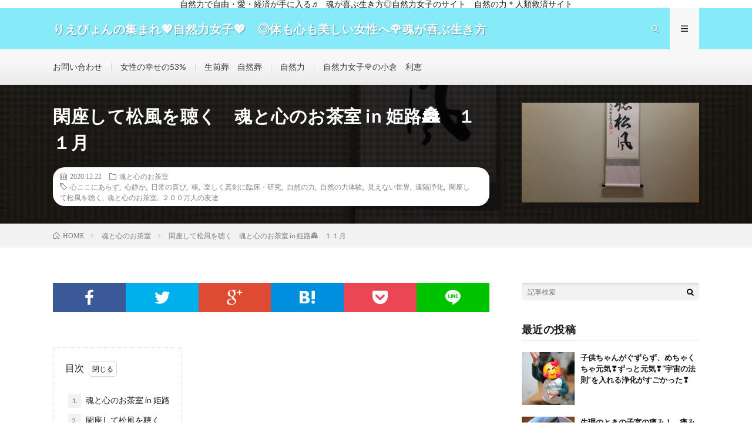

--- FILE ---
content_type: text/html; charset=UTF-8
request_url: http://naturelady-lovebeauty.com/2020/12/22/kanzashite-shoufuwokiku-tamashiitokokoronoochashitsu/
body_size: 19737
content:
<!DOCTYPE html>
<html lang="ja" prefix="og: http://ogp.me/ns#">
<head prefix="og: http://ogp.me/ns# fb: http://ogp.me/ns/fb# article: http://ogp.me/ns/article#">
<meta charset="UTF-8">
<title>閑座して松風を聴く　魂と心のお茶室 in 姫路&#x1f3ef;　１１月 │ りえぴょんの集まれ&#x1f496;自然力女子&#x1f496;　◎体も心も美しい女性へ&#x1f339;魂が喜ぶ生き方◎　自然の力&#x1f340;人類救済サイト</title>
<meta name='robots' content='max-image-preview:large' />
	<style>img:is([sizes="auto" i], [sizes^="auto," i]) { contain-intrinsic-size: 3000px 1500px }</style>
	<link rel='dns-prefetch' href='//webfonts.xserver.jp' />
<link rel='stylesheet' id='wp-block-library-css' href='http://naturelady-lovebeauty.com/wp-includes/css/dist/block-library/style.min.css?ver=6.8.3' type='text/css' media='all' />
<style id='classic-theme-styles-inline-css' type='text/css'>
/*! This file is auto-generated */
.wp-block-button__link{color:#fff;background-color:#32373c;border-radius:9999px;box-shadow:none;text-decoration:none;padding:calc(.667em + 2px) calc(1.333em + 2px);font-size:1.125em}.wp-block-file__button{background:#32373c;color:#fff;text-decoration:none}
</style>
<style id='global-styles-inline-css' type='text/css'>
:root{--wp--preset--aspect-ratio--square: 1;--wp--preset--aspect-ratio--4-3: 4/3;--wp--preset--aspect-ratio--3-4: 3/4;--wp--preset--aspect-ratio--3-2: 3/2;--wp--preset--aspect-ratio--2-3: 2/3;--wp--preset--aspect-ratio--16-9: 16/9;--wp--preset--aspect-ratio--9-16: 9/16;--wp--preset--color--black: #000000;--wp--preset--color--cyan-bluish-gray: #abb8c3;--wp--preset--color--white: #ffffff;--wp--preset--color--pale-pink: #f78da7;--wp--preset--color--vivid-red: #cf2e2e;--wp--preset--color--luminous-vivid-orange: #ff6900;--wp--preset--color--luminous-vivid-amber: #fcb900;--wp--preset--color--light-green-cyan: #7bdcb5;--wp--preset--color--vivid-green-cyan: #00d084;--wp--preset--color--pale-cyan-blue: #8ed1fc;--wp--preset--color--vivid-cyan-blue: #0693e3;--wp--preset--color--vivid-purple: #9b51e0;--wp--preset--gradient--vivid-cyan-blue-to-vivid-purple: linear-gradient(135deg,rgba(6,147,227,1) 0%,rgb(155,81,224) 100%);--wp--preset--gradient--light-green-cyan-to-vivid-green-cyan: linear-gradient(135deg,rgb(122,220,180) 0%,rgb(0,208,130) 100%);--wp--preset--gradient--luminous-vivid-amber-to-luminous-vivid-orange: linear-gradient(135deg,rgba(252,185,0,1) 0%,rgba(255,105,0,1) 100%);--wp--preset--gradient--luminous-vivid-orange-to-vivid-red: linear-gradient(135deg,rgba(255,105,0,1) 0%,rgb(207,46,46) 100%);--wp--preset--gradient--very-light-gray-to-cyan-bluish-gray: linear-gradient(135deg,rgb(238,238,238) 0%,rgb(169,184,195) 100%);--wp--preset--gradient--cool-to-warm-spectrum: linear-gradient(135deg,rgb(74,234,220) 0%,rgb(151,120,209) 20%,rgb(207,42,186) 40%,rgb(238,44,130) 60%,rgb(251,105,98) 80%,rgb(254,248,76) 100%);--wp--preset--gradient--blush-light-purple: linear-gradient(135deg,rgb(255,206,236) 0%,rgb(152,150,240) 100%);--wp--preset--gradient--blush-bordeaux: linear-gradient(135deg,rgb(254,205,165) 0%,rgb(254,45,45) 50%,rgb(107,0,62) 100%);--wp--preset--gradient--luminous-dusk: linear-gradient(135deg,rgb(255,203,112) 0%,rgb(199,81,192) 50%,rgb(65,88,208) 100%);--wp--preset--gradient--pale-ocean: linear-gradient(135deg,rgb(255,245,203) 0%,rgb(182,227,212) 50%,rgb(51,167,181) 100%);--wp--preset--gradient--electric-grass: linear-gradient(135deg,rgb(202,248,128) 0%,rgb(113,206,126) 100%);--wp--preset--gradient--midnight: linear-gradient(135deg,rgb(2,3,129) 0%,rgb(40,116,252) 100%);--wp--preset--font-size--small: 13px;--wp--preset--font-size--medium: 20px;--wp--preset--font-size--large: 36px;--wp--preset--font-size--x-large: 42px;--wp--preset--spacing--20: 0.44rem;--wp--preset--spacing--30: 0.67rem;--wp--preset--spacing--40: 1rem;--wp--preset--spacing--50: 1.5rem;--wp--preset--spacing--60: 2.25rem;--wp--preset--spacing--70: 3.38rem;--wp--preset--spacing--80: 5.06rem;--wp--preset--shadow--natural: 6px 6px 9px rgba(0, 0, 0, 0.2);--wp--preset--shadow--deep: 12px 12px 50px rgba(0, 0, 0, 0.4);--wp--preset--shadow--sharp: 6px 6px 0px rgba(0, 0, 0, 0.2);--wp--preset--shadow--outlined: 6px 6px 0px -3px rgba(255, 255, 255, 1), 6px 6px rgba(0, 0, 0, 1);--wp--preset--shadow--crisp: 6px 6px 0px rgba(0, 0, 0, 1);}:where(.is-layout-flex){gap: 0.5em;}:where(.is-layout-grid){gap: 0.5em;}body .is-layout-flex{display: flex;}.is-layout-flex{flex-wrap: wrap;align-items: center;}.is-layout-flex > :is(*, div){margin: 0;}body .is-layout-grid{display: grid;}.is-layout-grid > :is(*, div){margin: 0;}:where(.wp-block-columns.is-layout-flex){gap: 2em;}:where(.wp-block-columns.is-layout-grid){gap: 2em;}:where(.wp-block-post-template.is-layout-flex){gap: 1.25em;}:where(.wp-block-post-template.is-layout-grid){gap: 1.25em;}.has-black-color{color: var(--wp--preset--color--black) !important;}.has-cyan-bluish-gray-color{color: var(--wp--preset--color--cyan-bluish-gray) !important;}.has-white-color{color: var(--wp--preset--color--white) !important;}.has-pale-pink-color{color: var(--wp--preset--color--pale-pink) !important;}.has-vivid-red-color{color: var(--wp--preset--color--vivid-red) !important;}.has-luminous-vivid-orange-color{color: var(--wp--preset--color--luminous-vivid-orange) !important;}.has-luminous-vivid-amber-color{color: var(--wp--preset--color--luminous-vivid-amber) !important;}.has-light-green-cyan-color{color: var(--wp--preset--color--light-green-cyan) !important;}.has-vivid-green-cyan-color{color: var(--wp--preset--color--vivid-green-cyan) !important;}.has-pale-cyan-blue-color{color: var(--wp--preset--color--pale-cyan-blue) !important;}.has-vivid-cyan-blue-color{color: var(--wp--preset--color--vivid-cyan-blue) !important;}.has-vivid-purple-color{color: var(--wp--preset--color--vivid-purple) !important;}.has-black-background-color{background-color: var(--wp--preset--color--black) !important;}.has-cyan-bluish-gray-background-color{background-color: var(--wp--preset--color--cyan-bluish-gray) !important;}.has-white-background-color{background-color: var(--wp--preset--color--white) !important;}.has-pale-pink-background-color{background-color: var(--wp--preset--color--pale-pink) !important;}.has-vivid-red-background-color{background-color: var(--wp--preset--color--vivid-red) !important;}.has-luminous-vivid-orange-background-color{background-color: var(--wp--preset--color--luminous-vivid-orange) !important;}.has-luminous-vivid-amber-background-color{background-color: var(--wp--preset--color--luminous-vivid-amber) !important;}.has-light-green-cyan-background-color{background-color: var(--wp--preset--color--light-green-cyan) !important;}.has-vivid-green-cyan-background-color{background-color: var(--wp--preset--color--vivid-green-cyan) !important;}.has-pale-cyan-blue-background-color{background-color: var(--wp--preset--color--pale-cyan-blue) !important;}.has-vivid-cyan-blue-background-color{background-color: var(--wp--preset--color--vivid-cyan-blue) !important;}.has-vivid-purple-background-color{background-color: var(--wp--preset--color--vivid-purple) !important;}.has-black-border-color{border-color: var(--wp--preset--color--black) !important;}.has-cyan-bluish-gray-border-color{border-color: var(--wp--preset--color--cyan-bluish-gray) !important;}.has-white-border-color{border-color: var(--wp--preset--color--white) !important;}.has-pale-pink-border-color{border-color: var(--wp--preset--color--pale-pink) !important;}.has-vivid-red-border-color{border-color: var(--wp--preset--color--vivid-red) !important;}.has-luminous-vivid-orange-border-color{border-color: var(--wp--preset--color--luminous-vivid-orange) !important;}.has-luminous-vivid-amber-border-color{border-color: var(--wp--preset--color--luminous-vivid-amber) !important;}.has-light-green-cyan-border-color{border-color: var(--wp--preset--color--light-green-cyan) !important;}.has-vivid-green-cyan-border-color{border-color: var(--wp--preset--color--vivid-green-cyan) !important;}.has-pale-cyan-blue-border-color{border-color: var(--wp--preset--color--pale-cyan-blue) !important;}.has-vivid-cyan-blue-border-color{border-color: var(--wp--preset--color--vivid-cyan-blue) !important;}.has-vivid-purple-border-color{border-color: var(--wp--preset--color--vivid-purple) !important;}.has-vivid-cyan-blue-to-vivid-purple-gradient-background{background: var(--wp--preset--gradient--vivid-cyan-blue-to-vivid-purple) !important;}.has-light-green-cyan-to-vivid-green-cyan-gradient-background{background: var(--wp--preset--gradient--light-green-cyan-to-vivid-green-cyan) !important;}.has-luminous-vivid-amber-to-luminous-vivid-orange-gradient-background{background: var(--wp--preset--gradient--luminous-vivid-amber-to-luminous-vivid-orange) !important;}.has-luminous-vivid-orange-to-vivid-red-gradient-background{background: var(--wp--preset--gradient--luminous-vivid-orange-to-vivid-red) !important;}.has-very-light-gray-to-cyan-bluish-gray-gradient-background{background: var(--wp--preset--gradient--very-light-gray-to-cyan-bluish-gray) !important;}.has-cool-to-warm-spectrum-gradient-background{background: var(--wp--preset--gradient--cool-to-warm-spectrum) !important;}.has-blush-light-purple-gradient-background{background: var(--wp--preset--gradient--blush-light-purple) !important;}.has-blush-bordeaux-gradient-background{background: var(--wp--preset--gradient--blush-bordeaux) !important;}.has-luminous-dusk-gradient-background{background: var(--wp--preset--gradient--luminous-dusk) !important;}.has-pale-ocean-gradient-background{background: var(--wp--preset--gradient--pale-ocean) !important;}.has-electric-grass-gradient-background{background: var(--wp--preset--gradient--electric-grass) !important;}.has-midnight-gradient-background{background: var(--wp--preset--gradient--midnight) !important;}.has-small-font-size{font-size: var(--wp--preset--font-size--small) !important;}.has-medium-font-size{font-size: var(--wp--preset--font-size--medium) !important;}.has-large-font-size{font-size: var(--wp--preset--font-size--large) !important;}.has-x-large-font-size{font-size: var(--wp--preset--font-size--x-large) !important;}
:where(.wp-block-post-template.is-layout-flex){gap: 1.25em;}:where(.wp-block-post-template.is-layout-grid){gap: 1.25em;}
:where(.wp-block-columns.is-layout-flex){gap: 2em;}:where(.wp-block-columns.is-layout-grid){gap: 2em;}
:root :where(.wp-block-pullquote){font-size: 1.5em;line-height: 1.6;}
</style>
<link rel='stylesheet' id='contact-form-7-css' href='http://naturelady-lovebeauty.com/wp-content/plugins/contact-form-7/includes/css/styles.css?ver=5.2.2' type='text/css' media='all' />
<script type="text/javascript" src="http://naturelady-lovebeauty.com/wp-includes/js/jquery/jquery.min.js?ver=3.7.1" id="jquery-core-js"></script>
<script type="text/javascript" src="http://naturelady-lovebeauty.com/wp-includes/js/jquery/jquery-migrate.min.js?ver=3.4.1" id="jquery-migrate-js"></script>
<script type="text/javascript" src="//webfonts.xserver.jp/js/xserver.js?ver=1.2.1" id="typesquare_std-js"></script>
<link rel="https://api.w.org/" href="http://naturelady-lovebeauty.com/wp-json/" /><link rel="alternate" title="JSON" type="application/json" href="http://naturelady-lovebeauty.com/wp-json/wp/v2/posts/895" /><link rel="canonical" href="http://naturelady-lovebeauty.com/2020/12/22/kanzashite-shoufuwokiku-tamashiitokokoronoochashitsu/" />
<link rel="alternate" title="oEmbed (JSON)" type="application/json+oembed" href="http://naturelady-lovebeauty.com/wp-json/oembed/1.0/embed?url=http%3A%2F%2Fnaturelady-lovebeauty.com%2F2020%2F12%2F22%2Fkanzashite-shoufuwokiku-tamashiitokokoronoochashitsu%2F" />
<link rel="alternate" title="oEmbed (XML)" type="text/xml+oembed" href="http://naturelady-lovebeauty.com/wp-json/oembed/1.0/embed?url=http%3A%2F%2Fnaturelady-lovebeauty.com%2F2020%2F12%2F22%2Fkanzashite-shoufuwokiku-tamashiitokokoronoochashitsu%2F&#038;format=xml" />
<link rel="stylesheet" href="http://naturelady-lovebeauty.com/wp-content/themes/lionmedia/style.css">
<link rel="stylesheet" href="http://naturelady-lovebeauty.com/wp-content/themes/lionmedia/css/content.css">
<link rel="stylesheet" href="http://naturelady-lovebeauty.com/wp-content/themes/lionmedia-child/style.css">
<link rel="stylesheet" href="http://naturelady-lovebeauty.com/wp-content/themes/lionmedia/css/icon.css">
<link rel="stylesheet" href="https://fonts.googleapis.com/css?family=Lato:400,700,900">
<meta http-equiv="X-UA-Compatible" content="IE=edge">
<meta name="viewport" content="width=device-width, initial-scale=1, shrink-to-fit=no">
<link rel="dns-prefetch" href="//www.google.com">
<link rel="dns-prefetch" href="//www.google-analytics.com">
<link rel="dns-prefetch" href="//fonts.googleapis.com">
<link rel="dns-prefetch" href="//fonts.gstatic.com">
<link rel="dns-prefetch" href="//pagead2.googlesyndication.com">
<link rel="dns-prefetch" href="//googleads.g.doubleclick.net">
<link rel="dns-prefetch" href="//www.gstatic.com">
<style type="text/css">
.infoHead{background-color:#ffffff;}

.l-header,
.searchNavi__title,
.key__cat,
.eyecatch__cat,
.rankingBox__title,
.categoryDescription,
.pagetop,
.contactTable__header .required,
.heading.heading-primary .heading__bg,
.btn__link:hover,
.widget .tag-cloud-link:hover,
.comment-respond .submit:hover,
.comments__list .comment-reply-link:hover,
.widget .calendar_wrap tbody a:hover,
.comments__list .comment-meta,
.ctaPost__btn{background:#86eaf9;}

.heading.heading-first,
.heading.heading-widget::before,
.heading.heading-footer::before,
.btn__link,
.widget .tag-cloud-link,
.comment-respond .submit,
.comments__list .comment-reply-link,
.content a:hover,
.t-light .l-footer,
.ctaPost__btn{border-color:#86eaf9;}

.categoryBox__title,
.dateList__item a[rel=tag]:hover,
.dateList__item a[rel=category]:hover,
.copySns__copyLink:hover,
.btn__link,
.widget .tag-cloud-link,
.comment-respond .submit,
.comments__list .comment-reply-link,
.widget a:hover,
.widget ul li .rsswidget,
.content a,
.related__title,
.ctaPost__btn:hover{color:#86eaf9;}

.c-user01 {color:#23bcdb !important}
.bgc-user01 {background:#23bcdb !important}
.hc-user01:hover {color:#23bcdb !important}
.c-user02 {color:#3134d6 !important}
.bgc-user02 {background:#3134d6 !important}
.hc-user02:hover {color:#3134d6 !important}
.c-user03 {color:#1be1e8 !important}
.bgc-user03 {background:#1be1e8 !important}
.hc-user03:hover {color:#1be1e8 !important}
.c-user04 {color:#d822cf !important}
.bgc-user04 {background:#d822cf !important}
.hc-user04:hover {color:#d822cf !important}
.c-user05 {color:#eeee22 !important}
.bgc-user05 {background:#eeee22 !important}
.hc-user05:hover {color:#eeee22 !important}

.singleTitle {background-image:url("http://naturelady-lovebeauty.com/wp-content/uploads/2020/12/20201128_144104-730x410.jpg");}

.content h2{color:#191919;}
.content h2:first-letter{
	font-size:3.2rem;
	padding-bottom:5px;
	border-bottom:3px solid;
	color:#00d3ea;
}
.content h3{
	padding:20px;
	color:#191919;
	border: 1px solid #E5E5E5;
	border-left: 5px solid #00e5e5;
}
</style>
<link rel="icon" href="http://naturelady-lovebeauty.com/wp-content/uploads/2019/07/cropped-heart_sky-32x32.jpg" sizes="32x32" />
<link rel="icon" href="http://naturelady-lovebeauty.com/wp-content/uploads/2019/07/cropped-heart_sky-192x192.jpg" sizes="192x192" />
<link rel="apple-touch-icon" href="http://naturelady-lovebeauty.com/wp-content/uploads/2019/07/cropped-heart_sky-180x180.jpg" />
<meta name="msapplication-TileImage" content="http://naturelady-lovebeauty.com/wp-content/uploads/2019/07/cropped-heart_sky-270x270.jpg" />
<meta property="og:site_name" content="りえぴょんの集まれ&#x1f496;自然力女子&#x1f496;　◎体も心も美しい女性へ&#x1f339;魂が喜ぶ生き方◎　自然の力&#x1f340;人類救済サイト" />
<meta property="og:type" content="article" />
<meta property="og:title" content="閑座して松風を聴く　魂と心のお茶室 in 姫路&#x1f3ef;　１１月" />
<meta property="og:description" content="目次 1. 魂と心のお茶室 in 姫路2. 閑座して松風を聴く3. 心静かならば4. 本当は日常の中に5. お知らせ 魂と心のお茶室 in 姫路 &nbsp; １１月２８日、姫路の、魂と心のお茶室に参加させていただきました&#x2728; " />
<meta property="og:url" content="http://naturelady-lovebeauty.com/2020/12/22/kanzashite-shoufuwokiku-tamashiitokokoronoochashitsu/" />
<meta property="og:image" content="http://naturelady-lovebeauty.com/wp-content/uploads/2020/12/20201128_144104-730x410.jpg" />
<meta name="twitter:card" content="summary" />



</head>
<body class="t-light t-rich">

    <div class="infoHead">
          自然力で自由・愛・経済が手に入る♬　魂が喜ぶ生き方◎自然力女子のサイト　自然の力＊人類救済サイト      </div>
  
  <!--l-header-->
  <header class="l-header">
    <div class="container">
      
      <div class="siteTitle">

              <p class="siteTitle__name  u-txtShdw">
          <a class="siteTitle__link" href="http://naturelady-lovebeauty.com">
            <span class="siteTitle__main">りえぴょんの集まれ&#x1f496;自然力女子&#x1f496;　◎体も心も美しい女性へ&#x1f339;魂が喜ぶ生き方◎　自然の力&#x1f340;人類救済サイト</span>
          </a>
          <span class="siteTitle__sub">自然力女子の幸せは、愛53％から❤　私の人生が180度変わった、〝見えない世界〟のブログ</span>
		</p>	        </div>
      
      <nav class="menuNavi">      
                <ul class="menuNavi__list">
		              <li class="menuNavi__item u-txtShdw"><span class="menuNavi__link icon-search" id="menuNavi__search" onclick="toggle__search();"></span></li>
            <li class="menuNavi__item u-txtShdw"><span class="menuNavi__link menuNavi__link-current icon-menu" id="menuNavi__menu" onclick="toggle__menu();"></span></li>
                  </ul>
      </nav>
      
    </div>
  </header>
  <!--/l-header-->
  
  <!--l-extra-->
        <div class="l-extraNone" id="extra__search">
      <div class="container">
        <div class="searchNavi">
                    <div class="searchNavi__title u-txtShdw">注目キーワード</div>
          <ul class="searchNavi__list">
                          <li class="searchNavi__item"><a class="searchNavi__link" href="http://naturelady-lovebeauty.com/?s=女子力">女子力</a></li>
                          <li class="searchNavi__item"><a class="searchNavi__link" href="http://naturelady-lovebeauty.com/?s=お姫様">お姫様</a></li>
                          <li class="searchNavi__item"><a class="searchNavi__link" href="http://naturelady-lovebeauty.com/?s=美しく">美しく</a></li>
                          <li class="searchNavi__item"><a class="searchNavi__link" href="http://naturelady-lovebeauty.com/?s=自然力">自然力</a></li>
                          <li class="searchNavi__item"><a class="searchNavi__link" href="http://naturelady-lovebeauty.com/?s=ダイエット">ダイエット</a></li>
			          </ul>
                    
                <div class="searchBox">
        <form class="searchBox__form" method="get" target="_top" action="http://naturelady-lovebeauty.com/" >
          <input class="searchBox__input" type="text" maxlength="50" name="s" placeholder="記事検索"><button class="searchBox__submit icon-search" type="submit" value="search"> </button>
        </form>
      </div>        </div>
      </div>
    </div>
        
    <div class="l-extra" id="extra__menu">
      <div class="container container-max">
        <nav class="globalNavi">
          <ul class="globalNavi__list">
          		    <li class="page_item page-item-674"><a href="http://naturelady-lovebeauty.com/contact/">お問い合わせ</a></li>
<li class="page_item page-item-21"><a href="http://naturelady-lovebeauty.com/female_happiness/">女性の幸せの53%</a></li>
<li class="page_item page-item-561"><a href="http://naturelady-lovebeauty.com/seizensou-shizensou/">生前葬　自然葬</a></li>
<li class="page_item page-item-19"><a href="http://naturelady-lovebeauty.com/shizenryoku/">自然力</a></li>
<li class="page_item page-item-23"><a href="http://naturelady-lovebeauty.com/rie-yoshioka/">自然力女子&#x1f339;の小倉　利恵</a></li>
	                                    </ul>
        </nav>
      </div>
    </div>
  <!--/l-extra-->

  <div class="singleTitle">
    <div class="container">
    
      <!-- タイトル -->
      <div class="singleTitle__heading">
        <h1 class="heading heading-singleTitle u-txtShdw">閑座して松風を聴く　魂と心のお茶室 in 姫路&#x1f3ef;　１１月</h1>        
        
        <ul class="dateList dateList-singleTitle">
          <li class="dateList__item icon-calendar">2020.12.22</li>
          <li class="dateList__item icon-folder"><a class="hc-dallasgreen" href="http://naturelady-lovebeauty.com/category/%e9%ad%82%e3%81%a8%e5%bf%83%e3%81%ae%e3%81%8a%e8%8c%b6%e5%ae%a4/" rel="category">魂と心のお茶室</a></li>
          <li class="dateList__item icon-tag"><a href="http://naturelady-lovebeauty.com/tag/%e5%bf%83%e3%81%93%e3%81%93%e3%81%ab%e3%81%82%e3%82%89%e3%81%9a/" rel="tag">心ここにあらず</a>, <a href="http://naturelady-lovebeauty.com/tag/%e5%bf%83%e9%9d%99%e3%81%8b/" rel="tag">心静か</a>, <a href="http://naturelady-lovebeauty.com/tag/%e6%97%a5%e5%b8%b8%e3%81%ae%e5%96%9c%e3%81%b3/" rel="tag">日常の喜び</a>, <a href="http://naturelady-lovebeauty.com/tag/%e6%a4%bf/" rel="tag">椿</a>, <a href="http://naturelady-lovebeauty.com/tag/%e6%a5%bd%e3%81%97%e3%81%8f%e7%9c%9f%e5%89%a3%e3%81%ab%e8%87%a8%e5%ba%8a%e3%83%bb%e7%a0%94%e7%a9%b6/" rel="tag">楽しく真剣に臨床・研究</a>, <a href="http://naturelady-lovebeauty.com/tag/%e8%87%aa%e7%84%b6%e3%81%ae%e5%8a%9b/" rel="tag">自然の力</a>, <a href="http://naturelady-lovebeauty.com/tag/%e8%87%aa%e7%84%b6%e3%81%ae%e5%8a%9b%e4%bd%93%e9%a8%93/" rel="tag">自然の力体験</a>, <a href="http://naturelady-lovebeauty.com/tag/%e8%a6%8b%e3%81%88%e3%81%aa%e3%81%84%e4%b8%96%e7%95%8c/" rel="tag">見えない世界</a>, <a href="http://naturelady-lovebeauty.com/tag/%e9%81%a0%e9%9a%94%e6%b5%84%e5%8c%96/" rel="tag">遠隔浄化</a>, <a href="http://naturelady-lovebeauty.com/tag/%e9%96%91%e5%ba%a7%e3%81%97%e3%81%a6%e6%9d%be%e9%a2%a8%e3%82%92%e8%81%b4%e3%81%8f/" rel="tag">閑座して松風を聴く</a>, <a href="http://naturelady-lovebeauty.com/tag/%e9%ad%82%e3%81%a8%e5%bf%83%e3%81%ae%e3%81%8a%e8%8c%b6%e5%ae%a4/" rel="tag">魂と心のお茶室</a>, <a href="http://naturelady-lovebeauty.com/tag/%ef%bc%92%ef%bc%90%ef%bc%90%e4%b8%87%e4%ba%ba%e3%81%ae%e5%8f%8b%e9%81%94/" rel="tag">２００万人の友達</a></li>        </ul>
        
        
        
      </div>
      <!-- /タイトル -->

      <!-- アイキャッチ -->
      <div class="eyecatch eyecatch-singleTitle">
        		  <img src="http://naturelady-lovebeauty.com/wp-content/uploads/2020/12/20201128_144104-730x410.jpg" alt="閑座して松風を聴く　魂と心のお茶室 in 姫路&#x1f3ef;　１１月" width="730" height="410" >
		  	      
      </div>
      <!-- /アイキャッチ -->

    </div>
  </div>
<div class="breadcrumb" ><div class="container" ><ul class="breadcrumb__list"><li class="breadcrumb__item" itemscope itemtype="http://data-vocabulary.org/Breadcrumb"><a href="http://naturelady-lovebeauty.com/" itemprop="url"><span class="icon-home" itemprop="title">HOME</span></a></li><li class="breadcrumb__item" itemscope itemtype="http://data-vocabulary.org/Breadcrumb"><a href="http://naturelady-lovebeauty.com/category/%e9%ad%82%e3%81%a8%e5%bf%83%e3%81%ae%e3%81%8a%e8%8c%b6%e5%ae%a4/" itemprop="url"><span itemprop="title">魂と心のお茶室</span></a></li><li class="breadcrumb__item">閑座して松風を聴く　魂と心のお茶室 in 姫路&#x1f3ef;　１１月</li></ul></div></div>
  <!-- l-wrapper -->
  <div class="l-wrapper">
	
    <!-- l-main -->
    <main class="l-main">
           
	        <!-- 記事上シェアボタン -->
        <aside>
<ul class="socialList">
<li class="socialList__item"><a class="socialList__link icon-facebook" href="http://www.facebook.com/sharer.php?u=http%3A%2F%2Fnaturelady-lovebeauty.com%2F2020%2F12%2F22%2Fkanzashite-shoufuwokiku-tamashiitokokoronoochashitsu%2F&amp;t=%E9%96%91%E5%BA%A7%E3%81%97%E3%81%A6%E6%9D%BE%E9%A2%A8%E3%82%92%E8%81%B4%E3%81%8F%E3%80%80%E9%AD%82%E3%81%A8%E5%BF%83%E3%81%AE%E3%81%8A%E8%8C%B6%E5%AE%A4+in+%E5%A7%AB%E8%B7%AF%26%23x1f3ef%3B%E3%80%80%EF%BC%91%EF%BC%91%E6%9C%88" target="_blank" title="Facebookで共有"></a></li><li class="socialList__item"><a class="socialList__link icon-twitter" href="http://twitter.com/intent/tweet?text=%E9%96%91%E5%BA%A7%E3%81%97%E3%81%A6%E6%9D%BE%E9%A2%A8%E3%82%92%E8%81%B4%E3%81%8F%E3%80%80%E9%AD%82%E3%81%A8%E5%BF%83%E3%81%AE%E3%81%8A%E8%8C%B6%E5%AE%A4+in+%E5%A7%AB%E8%B7%AF%26%23x1f3ef%3B%E3%80%80%EF%BC%91%EF%BC%91%E6%9C%88&amp;http%3A%2F%2Fnaturelady-lovebeauty.com%2F2020%2F12%2F22%2Fkanzashite-shoufuwokiku-tamashiitokokoronoochashitsu%2F&amp;url=http%3A%2F%2Fnaturelady-lovebeauty.com%2F2020%2F12%2F22%2Fkanzashite-shoufuwokiku-tamashiitokokoronoochashitsu%2F" target="_blank" title="Twitterで共有"></a></li><li class="socialList__item"><a class="socialList__link icon-google" href="https://plus.google.com/share?url=http%3A%2F%2Fnaturelady-lovebeauty.com%2F2020%2F12%2F22%2Fkanzashite-shoufuwokiku-tamashiitokokoronoochashitsu%2F" target="_blank" title="Google+で共有"></a></li><li class="socialList__item"><a class="socialList__link icon-hatebu" href="http://b.hatena.ne.jp/add?mode=confirm&amp;url=http%3A%2F%2Fnaturelady-lovebeauty.com%2F2020%2F12%2F22%2Fkanzashite-shoufuwokiku-tamashiitokokoronoochashitsu%2F&amp;title=%E9%96%91%E5%BA%A7%E3%81%97%E3%81%A6%E6%9D%BE%E9%A2%A8%E3%82%92%E8%81%B4%E3%81%8F%E3%80%80%E9%AD%82%E3%81%A8%E5%BF%83%E3%81%AE%E3%81%8A%E8%8C%B6%E5%AE%A4+in+%E5%A7%AB%E8%B7%AF%26%23x1f3ef%3B%E3%80%80%EF%BC%91%EF%BC%91%E6%9C%88" target="_blank" data-hatena-bookmark-title="http%3A%2F%2Fnaturelady-lovebeauty.com%2F2020%2F12%2F22%2Fkanzashite-shoufuwokiku-tamashiitokokoronoochashitsu%2F" title="このエントリーをはてなブックマークに追加"></a></li><li class="socialList__item"><a class="socialList__link icon-pocket" href="http://getpocket.com/edit?url=http%3A%2F%2Fnaturelady-lovebeauty.com%2F2020%2F12%2F22%2Fkanzashite-shoufuwokiku-tamashiitokokoronoochashitsu%2F" target="_blank" title="pocketで共有"></a></li><li class="socialList__item"><a class="socialList__link icon-line" href="http://line.naver.jp/R/msg/text/?%E9%96%91%E5%BA%A7%E3%81%97%E3%81%A6%E6%9D%BE%E9%A2%A8%E3%82%92%E8%81%B4%E3%81%8F%E3%80%80%E9%AD%82%E3%81%A8%E5%BF%83%E3%81%AE%E3%81%8A%E8%8C%B6%E5%AE%A4+in+%E5%A7%AB%E8%B7%AF%26%23x1f3ef%3B%E3%80%80%EF%BC%91%EF%BC%91%E6%9C%88%0D%0Ahttp%3A%2F%2Fnaturelady-lovebeauty.com%2F2020%2F12%2F22%2Fkanzashite-shoufuwokiku-tamashiitokokoronoochashitsu%2F" target="_blank" title="LINEで送る"></a></li></ul>
</aside>
	  <!-- /記事上シェアボタン -->
	  
	        
            
      
	  
	        <section class="content">
	    
		<div class="outline">
		  <span class="outline__title">目次</span>
		  <input class="outline__toggle" id="outline__toggle" type="checkbox" checked>
		  <label class="outline__switch" for="outline__toggle"></label>
		  <ul class="outline__list outline__list-2"><li class="outline__item"><a class="outline__link" href="#outline__1"><span class="outline__number">1.</span> 魂と心のお茶室 in 姫路</a></li><li class="outline__item"><a class="outline__link" href="#outline__2"><span class="outline__number">2.</span> 閑座して松風を聴く</a></li><li class="outline__item"><a class="outline__link" href="#outline__3"><span class="outline__number">3.</span> 心静かならば</a></li><li class="outline__item"><a class="outline__link" href="#outline__4"><span class="outline__number">4.</span> 本当は日常の中に</a></li><li class="outline__item"><a class="outline__link" href="#outline__5"><span class="outline__number">5.</span> お知らせ</a></li></ul>
		</div><h2 id="outline__1">魂と心のお茶室 in 姫路</h2>
<p>&nbsp;</p>
<p>１１月２８日、姫路の、魂と心のお茶室に参加させていただきました&#x2728;</p>
<p>&nbsp;</p>
<p>最近は、お抹茶をただ習うのではなく、〝心〟を教えていただいているようにも感じます&#x2728;</p>
<p>心を落ち着かせることだったり、ピンも背筋がのびることであったり。</p>
<p>今回も、まさに！　ということを教えていただけました&#x2728;</p>
<p>&nbsp;</p>
<p><img fetchpriority="high" decoding="async" class="alignnone size-medium wp-image-925" src="http://naturelady-lovebeauty.com/wp-content/uploads/2020/12/IMG_20201222_113912-300x300.jpg" alt="" width="300" height="300" /></p>
<p>&nbsp;</p>
<p>&#x1f340;&#x1f340;</p>
<p>&nbsp;</p>
<p>こんにちは&#x2600;&#xfe0f;</p>
<p>〝見えない世界〟を楽しく♡真剣に臨床・研究している</p>
<p>自然力女子、りえぴょんです&#x1f60a;&#x1f3b5;</p>
<p>&nbsp;</p>
<p>女性の幸せの５３％は〝愛〟の部分にあります&#x2764;&#xfe0f;</p>
<p>病は気から、ではなく、実は◯◯◯◯から！</p>
<p>自然に沿うことで、素敵な女性＝自然力女子へ&#x2764;</p>
<p>&nbsp;</p>
<p>〝見えない世界〟＝９９％　を解決して、</p>
<p>無限の幸せを一緒につかみましょう&#x1f60a;&#x1f495;</p>
<p>&nbsp;</p>
<p>&#x1f340;&#x1f340;</p>
<p>&nbsp;</p>
<p>&nbsp;</p>
<h2 id="outline__2">閑座して松風を聴く</h2>
<p>&nbsp;</p>
<p><img decoding="async" class="alignnone size-medium wp-image-921" src="http://naturelady-lovebeauty.com/wp-content/uploads/2020/12/20201128_144104-225x300.jpg" alt="" width="225" height="300" /></p>
<p>&nbsp;</p>
<p>いつも、第２と第４土曜は、姫路の公民館でお茶室を開いてくださっています&#x2728;</p>
<p>お茶室では、お軸と茶花があり、季節のおかしと、季節のお茶をたててくださいます&#x2728;</p>
<p>公民館なので、いつものお軸がかかっています。</p>
<p>それが、『閑座聴松風』（閑座して松風を聴く）</p>
<p>&nbsp;</p>
<p>ひとつは、</p>
<p>静かな空間の中で、松の間を抜ける風の音を聴く</p>
<p>という意味があるそうです。</p>
<p>もうひとつは、</p>
<p>しーんと静かなお茶室の中で、炉の、すーーっと沸騰している音（これを、松風、というそうです）を聴く</p>
<p>という意味。</p>
<p>&nbsp;</p>
<p>炉の、すーーっ、という沸騰している音は、周りが静かでないと聞こえません。</p>
<p>お茶室という、ある意味非日常の、その空間だからこそ、背筋も延びて、しん、と静かな空間を楽しめる&#x2728;</p>
<p>また、静かな空間にいたとしても、日常の心配や不安で心がざわざわしている状態だと、音がしていたとしても、耳に入ってこなかったりします。</p>
<p>入っても、何の音かも気にならなかったり。</p>
<p>&nbsp;</p>
<p>『心ここにあらず』というけれど、毎日の中に、仕事や、お金や、家族や、健康や、心配や不安があると、そちらに心がいってしまって、『今、生きているこの瞬間』に、心が向いてなかったりします。</p>
<p>そういうときには、せっかくの〝松風〟も、耳に入らないのかもしれません。</p>
<p>&nbsp;</p>
<p>&nbsp;</p>
<h2 id="outline__3">心静かならば</h2>
<p>&nbsp;</p>
<p>仕事が、お金が、子供が～、とか、明日はこれがあるなーとか、</p>
<p>そこに心を向けるのではなく</p>
<p>&nbsp;</p>
<p>心静かならば</p>
<p>&nbsp;</p>
<p>本当は日常にささやかな幸せがあって、</p>
<p>ささやかというか、こどもがこれできるようになった、とか、</p>
<p>楽しみにしていた椿のはじめてのつぼみがついた、つぼみが花開いたとか、</p>
<p>おうちの花が咲いたなぁとか、</p>
<p>喜びを感じられる瞬間はたくさんある。</p>
<p>&nbsp;</p>
<p>それに気づくかどうか。</p>
<p>そこに、心を向けられるかどうか。</p>
<p>&nbsp;</p>
<p>そういうことを、お話しくださいました&#x2728;</p>
<p>&nbsp;</p>
<p>&nbsp;</p>
<h2 id="outline__4">本当は日常の中に</h2>
<p>&nbsp;</p>
<p>ああ、そうだなあ</p>
<p>そこまで、毎日のことに心を向けていたかな、</p>
<p>何気なく過ごしていたな。</p>
<p>気づかせていただけました&#x2728;</p>
<p>&nbsp;</p>
<p>女子力アップ&#x2764;&#xfe0f;も、実家を出れたのも、外見が変わったねって言っていただけるのも、車の運転も、お友達がたくさんできたのも、彼氏ができたのも、</p>
<p>ぜーんぶおかげさまです&#x2764;</p>
<p>&nbsp;</p>
<p>マナーを習わせていただいたり、お抹茶を教えていただいたり、</p>
<p>ご縁ができたのも、ぜんぶおかげさまです&#x2728;</p>
<p>&nbsp;</p>
<p>どう変わるの？</p>
<p>どうやったら変わるの？</p>
<p>&nbsp;</p>
<p>そこが、〝見えない世界〟の解決のポイントなんです&#x1f3b5;</p>
<p>気になる方は、お問い合わせからどうぞ&#x1f60a;&#x2728;</p>
<p>&nbsp;</p>
<p><img decoding="async" class="alignnone size-medium wp-image-923" src="http://naturelady-lovebeauty.com/wp-content/uploads/2020/12/20201128_133116-300x225.jpg" alt="" width="300" height="225" /></p>
<p>&nbsp;</p>
<p>&#x1f340;&#x1f340;</p>
<p>&nbsp;</p>
<p>&nbsp;</p>
<h2 id="outline__5">お知らせ</h2>
<p>&nbsp;</p>
<p>&#x1f339;体験会のご案内しています</p>
<p>&#x1f339;私個人でもお話させていただきます</p>
<p>&nbsp;</p>
<p>&#x2763;&#xfe0f;不思議だけど、結果がある&#x2763;&#xfe0f;</p>
<p>&#x2763;&#xfe0f;無限の幸せを決める&#x2763;&#xfe0f;</p>
<p>&nbsp;</p>
<p>&#x1f4a1;ポイントは、</p>
<p>&#x1f340;信じなくても、疑わない&#x1f340;</p>
<p>&nbsp;</p>
<p>&nbsp;</p>
<p>&#x1f339;関西や全国で体験会があります</p>
<p>&#x2b07;&#xfe0f;&#x2b07;&#xfe0f;</p>
<p>&#x1f340;自然の力　全国体験日程&#x1f340;</p>
<p><a href="http://the-nature.jp/seminar/db/profile.cgi?tpl=pc_nittei&amp;sort_item=1&amp;sort_mode=3">http://the-nature.jp/seminar/db/profile.cgi?tpl=pc_nittei&amp;sort_item=1&amp;sort_mode=3</a></p>
<p>&nbsp;</p>
<p>&#x1f339;２５日に体験会があります&#x1f3b5;</p>
<p>&nbsp;</p>
<p><span style="color: #666666; font-family: 'Times New Roman'; font-size: 13px;">自然の力体験会 in 京都</span></p>
<p><span style="color: #666666; font-family: 'Times New Roman'; font-size: 13px;">【日時】2020年12月25日(金)19:00～20:45</span></p>
<p><span style="color: #666666; font-family: 'Times New Roman'; font-size: 13px;">【場所】京都市男女共同参画センター ウィングス京都４階第７会議室　</span><a style="color: #648c03; font-family: 'Times New Roman'; font-size: 13px;" href="https://www.wings-kyoto.jp/about-wings/access/" target="_blank" rel="noopener">[Web]</a><span style="color: #666666; font-family: 'Times New Roman'; font-size: 13px;">　</span></p>
<p><span style="color: #666666; font-family: 'Times New Roman'; font-size: 13px;">【内容】自然と繋がって、思ったことがそうなる！人生に変わりませんか？　自由、健康、恋愛、結婚、仕事、経済など、自分の思い次第で今が変わります。不思議だけど結果がある、自然の力の浄化体験をしてみてください。ご先祖様への真の供養、天翔の里での自然葬・生前葬のお話もあります。</span></p>
<p><span style="color: #666666; font-family: 'Times New Roman'; font-size: 13px;">【担当】吉岡利恵（090-5013-5106）</span></p>
<p><span style="color: #666666; font-family: 'Times New Roman'; font-size: 13px;">【講師】小川裕世先生（緊急時電話対応）、岩﨑剛士先生</span></p>
<p><span style="color: #666666; font-family: 'Times New Roman'; font-size: 13px;">【参加費】300円</span></p>
<p>&nbsp;</p>
<p>&nbsp;</p>
<p>※見えない世界のお話です</p>
<p>※組織、会、団体、宗教、スピリチュアル、心理学、カウンセリング、コーチング、占い、ネットワーク、ビジネス、等とは一切関係ありません。</p>
<p>※私が個人的にすごい！と思って活動しているものです。</p>
<p>&nbsp;</p>
<p>&nbsp;</p>
<p>お読みくださり、ありがとうございます&#x1f60a;</p>
      </section>
	        
      
      
      
	        <!-- 記事下シェアボタン -->
        <aside>
<ul class="socialList">
<li class="socialList__item"><a class="socialList__link icon-facebook" href="http://www.facebook.com/sharer.php?u=http%3A%2F%2Fnaturelady-lovebeauty.com%2F2020%2F12%2F22%2Fkanzashite-shoufuwokiku-tamashiitokokoronoochashitsu%2F&amp;t=%E9%96%91%E5%BA%A7%E3%81%97%E3%81%A6%E6%9D%BE%E9%A2%A8%E3%82%92%E8%81%B4%E3%81%8F%E3%80%80%E9%AD%82%E3%81%A8%E5%BF%83%E3%81%AE%E3%81%8A%E8%8C%B6%E5%AE%A4+in+%E5%A7%AB%E8%B7%AF%26%23x1f3ef%3B%E3%80%80%EF%BC%91%EF%BC%91%E6%9C%88" target="_blank" title="Facebookで共有"></a></li><li class="socialList__item"><a class="socialList__link icon-twitter" href="http://twitter.com/intent/tweet?text=%E9%96%91%E5%BA%A7%E3%81%97%E3%81%A6%E6%9D%BE%E9%A2%A8%E3%82%92%E8%81%B4%E3%81%8F%E3%80%80%E9%AD%82%E3%81%A8%E5%BF%83%E3%81%AE%E3%81%8A%E8%8C%B6%E5%AE%A4+in+%E5%A7%AB%E8%B7%AF%26%23x1f3ef%3B%E3%80%80%EF%BC%91%EF%BC%91%E6%9C%88&amp;http%3A%2F%2Fnaturelady-lovebeauty.com%2F2020%2F12%2F22%2Fkanzashite-shoufuwokiku-tamashiitokokoronoochashitsu%2F&amp;url=http%3A%2F%2Fnaturelady-lovebeauty.com%2F2020%2F12%2F22%2Fkanzashite-shoufuwokiku-tamashiitokokoronoochashitsu%2F" target="_blank" title="Twitterで共有"></a></li><li class="socialList__item"><a class="socialList__link icon-google" href="https://plus.google.com/share?url=http%3A%2F%2Fnaturelady-lovebeauty.com%2F2020%2F12%2F22%2Fkanzashite-shoufuwokiku-tamashiitokokoronoochashitsu%2F" target="_blank" title="Google+で共有"></a></li><li class="socialList__item"><a class="socialList__link icon-hatebu" href="http://b.hatena.ne.jp/add?mode=confirm&amp;url=http%3A%2F%2Fnaturelady-lovebeauty.com%2F2020%2F12%2F22%2Fkanzashite-shoufuwokiku-tamashiitokokoronoochashitsu%2F&amp;title=%E9%96%91%E5%BA%A7%E3%81%97%E3%81%A6%E6%9D%BE%E9%A2%A8%E3%82%92%E8%81%B4%E3%81%8F%E3%80%80%E9%AD%82%E3%81%A8%E5%BF%83%E3%81%AE%E3%81%8A%E8%8C%B6%E5%AE%A4+in+%E5%A7%AB%E8%B7%AF%26%23x1f3ef%3B%E3%80%80%EF%BC%91%EF%BC%91%E6%9C%88" target="_blank" data-hatena-bookmark-title="http%3A%2F%2Fnaturelady-lovebeauty.com%2F2020%2F12%2F22%2Fkanzashite-shoufuwokiku-tamashiitokokoronoochashitsu%2F" title="このエントリーをはてなブックマークに追加"></a></li><li class="socialList__item"><a class="socialList__link icon-pocket" href="http://getpocket.com/edit?url=http%3A%2F%2Fnaturelady-lovebeauty.com%2F2020%2F12%2F22%2Fkanzashite-shoufuwokiku-tamashiitokokoronoochashitsu%2F" target="_blank" title="pocketで共有"></a></li><li class="socialList__item"><a class="socialList__link icon-line" href="http://line.naver.jp/R/msg/text/?%E9%96%91%E5%BA%A7%E3%81%97%E3%81%A6%E6%9D%BE%E9%A2%A8%E3%82%92%E8%81%B4%E3%81%8F%E3%80%80%E9%AD%82%E3%81%A8%E5%BF%83%E3%81%AE%E3%81%8A%E8%8C%B6%E5%AE%A4+in+%E5%A7%AB%E8%B7%AF%26%23x1f3ef%3B%E3%80%80%EF%BC%91%EF%BC%91%E6%9C%88%0D%0Ahttp%3A%2F%2Fnaturelady-lovebeauty.com%2F2020%2F12%2F22%2Fkanzashite-shoufuwokiku-tamashiitokokoronoochashitsu%2F" target="_blank" title="LINEで送る"></a></li></ul>
</aside>
	  <!-- /記事下シェアボタン -->
	  


      

      
	        
            
      


      

	  
	        <!-- プロフィール -->
	  <aside class="profile">
	    <div class="profile__imgArea">
	      		  <img src="http://naturelady-lovebeauty.com/wp-content/uploads/2024/01/20240124_223905-96x96.jpg" alt="RIEpyon" width="60" height="60" >
		  	        

	      <ul class="profile__list">
	  	    	      </ul>  
	    </div>
	    <div class="profile__contents">
	      <h2 class="profile__name">Author：RIEpyon            <span class="btn"><a class="btn__link btn__link-profile" href="http://naturelady-lovebeauty.com/author/riepyon/">投稿一覧</a></span>
          </h2>
	                <div class="profile__description"></div>
	    </div>
	  </aside>
      <!-- /プロフィール -->
	  	  


	  
	        <!-- 関連記事 -->
	  <aside class="related"><h2 class="heading heading-primary">関連する記事</h2><ul class="related__list">	      <li class="related__item">
	        <a class="related__imgLink" href="http://naturelady-lovebeauty.com/2022/11/06/honshitsu-tamashiito-kokorono-ochashitsu-zoom/" title="【お茶室】魂と心のお茶室ＺＯＯＭお稽古に参加させていただきました&#x2763;&#xfe0f;④">
					      <img src="http://naturelady-lovebeauty.com/wp-content/uploads/2022/11/20221103_110402-150x150.jpg" alt="【お茶室】魂と心のお茶室ＺＯＯＭお稽古に参加させていただきました&#x2763;&#xfe0f;④" width="150" height="150" >
			  		    	        </a>
	        <h3 class="related__title">
	          <a href="http://naturelady-lovebeauty.com/2022/11/06/honshitsu-tamashiito-kokorono-ochashitsu-zoom/">【お茶室】魂と心のお茶室ＺＯＯＭお稽古に参加させていただきました&#x2763;&#xfe0f;④</a>
	                        <span class="icon-calendar">2022.11.06</span>
              	        </h3>
	        <p class="related__contents">目次 1. 魂と心のお茶室ＺＯＯＭお稽古に参加させていただきました&#x2763;&#xfe0f;2. 本質とは？3. お茶室にて4. 魂と心のお茶室[…]</p>
	      </li>
	  		      <li class="related__item">
	        <a class="related__imgLink" href="http://naturelady-lovebeauty.com/2022/12/08/pius-shikou-ochashitsu-taikenkai/" title="【お茶室体験会】本当のプラス思考に必要なことは◯◯&#x2757;　魂と心のお茶室・宇宙茶室 in 京都③">
					      <img src="http://naturelady-lovebeauty.com/wp-content/uploads/2022/12/20221127_155325-150x150.jpg" alt="【お茶室体験会】本当のプラス思考に必要なことは◯◯&#x2757;　魂と心のお茶室・宇宙茶室 in 京都③" width="150" height="150" >
			  		    	        </a>
	        <h3 class="related__title">
	          <a href="http://naturelady-lovebeauty.com/2022/12/08/pius-shikou-ochashitsu-taikenkai/">【お茶室体験会】本当のプラス思考に必要なことは◯◯&#x2757;　魂と心のお茶室・宇宙茶室 in 京都③</a>
	                        <span class="icon-calendar">2022.12.08</span>
              	        </h3>
	        <p class="related__contents">目次 1. 何でも素直に受け取る　お茶室体験会2. ほんとのプラス思考に必要なことは◯◯3. 幸せな気持ちが湧いてくる&#x1f496; 何でも素直に[…]</p>
	      </li>
	  		      <li class="related__item">
	        <a class="related__imgLink" href="http://naturelady-lovebeauty.com/2020/09/22/omacchawonarau-tamashiitokokoronoochashitsu/" title="お抹茶をならう　魂と心のお茶室 in 長岡京">
					      <img src="http://naturelady-lovebeauty.com/wp-content/uploads/2020/09/20200921_145146-150x150.jpg" alt="お抹茶をならう　魂と心のお茶室 in 長岡京" width="150" height="150" >
			  		    	        </a>
	        <h3 class="related__title">
	          <a href="http://naturelady-lovebeauty.com/2020/09/22/omacchawonarau-tamashiitokokoronoochashitsu/">お抹茶をならう　魂と心のお茶室 in 長岡京</a>
	                        <span class="icon-calendar">2020.09.22</span>
              	        </h3>
	        <p class="related__contents">連休なかび 昨日は魂と心のお茶室に参加してきました&#x2728; &nbsp; &nbsp; &#x1f340;&#x1f340;&#x1f340;[…]</p>
	      </li>
	  	</ul></aside>	        <!-- /関連記事 -->
	  	  


	  
	        <!-- コメント -->
                    <aside class="comments">
        		
				
			<div id="respond" class="comment-respond">
		<h2 class="heading heading-primary">コメントを書く <small><a rel="nofollow" id="cancel-comment-reply-link" href="/2020/12/22/kanzashite-shoufuwokiku-tamashiitokokoronoochashitsu/#respond" style="display:none;">コメントをキャンセル</a></small></h2><form action="http://naturelady-lovebeauty.com/wp-comments-post.php" method="post" id="commentform" class="comment-form"><p class="comment-notes"><span id="email-notes">メールアドレスが公開されることはありません。</span> <span class="required-field-message"><span class="required">※</span> が付いている欄は必須項目です</span></p><p class="comment-form-comment"><label for="comment">コメント</label><textarea id="comment" name="comment" cols="45" rows="8" maxlength="65525" required="required"></textarea></p><p class="comment-form-author"><label for="author">名前 <span class="required">※</span></label> <input id="author" name="author" type="text" value="" size="30" maxlength="245" autocomplete="name" required="required" /></p>
<p class="comment-form-email"><label for="email">メール <span class="required">※</span></label> <input id="email" name="email" type="text" value="" size="30" maxlength="100" aria-describedby="email-notes" autocomplete="email" required="required" /></p>
<p class="comment-form-url"><label for="url">サイト</label> <input id="url" name="url" type="text" value="" size="30" maxlength="200" autocomplete="url" /></p>
<p class="comment-form-cookies-consent"><input id="wp-comment-cookies-consent" name="wp-comment-cookies-consent" type="checkbox" value="yes" /> <label for="wp-comment-cookies-consent">次回のコメントで使用するためブラウザーに自分の名前、メールアドレス、サイトを保存する。</label></p>
<p class="form-submit"><input name="submit" type="submit" id="submit" class="submit" value="コメントを送信" /> <input type='hidden' name='comment_post_ID' value='895' id='comment_post_ID' />
<input type='hidden' name='comment_parent' id='comment_parent' value='0' />
</p></form>	</div><!-- #respond -->
	      </aside>
            <!-- /コメント -->
	  	  

	  
	        <!-- PVカウンター -->
        	  <!-- /PVカウンター -->
	        
      
    </main>
    <!-- /l-main -->

    
	    <!-- l-sidebar -->
          <div class="l-sidebar">
	  
	          <aside class="widget">      <div class="searchBox">
        <form class="searchBox__form" method="get" target="_top" action="http://naturelady-lovebeauty.com/" >
          <input class="searchBox__input" type="text" maxlength="50" name="s" placeholder="記事検索"><button class="searchBox__submit icon-search" type="submit" value="search"> </button>
        </form>
      </div></aside><aside class="widget"><h2 class="heading heading-widget">最近の投稿</h2>            <ol class="imgListWidget">
                              
              <li class="imgListWidget__item">
                <a class="imgListWidget__borderBox" href="http://naturelady-lovebeauty.com/2026/01/18/post-8275/" title="子供ちゃんがぐずらず、めちゃくちゃ元気&#x2763;&#xfe0f;ずっと元気&#x2763;&#xfe0f;“宇宙の法則”を入れる浄化がすごかった&#x2763;&#xfe0f;"><span>
                                  <img width="150" height="150" src="http://naturelady-lovebeauty.com/wp-content/uploads/2026/01/20260118_234442-150x150.jpg" class="attachment-thumbnail size-thumbnail wp-post-image" alt="" decoding="async" loading="lazy" />                                </span></a>
                <h3 class="imgListWidget__title">
                  <a href="http://naturelady-lovebeauty.com/2026/01/18/post-8275/">子供ちゃんがぐずらず、めちゃくちゃ元気&#x2763;&#xfe0f;ずっと元気&#x2763;&#xfe0f;“宇宙の法則”を入れる浄化がすごかった&#x2763;&#xfe0f;</a>
                                  </h3>
              </li>
                              
              <li class="imgListWidget__item">
                <a class="imgListWidget__borderBox" href="http://naturelady-lovebeauty.com/2026/01/15/post-8266/" title="生理のときの子宮の痛み！　痛みがほどけてぽかぽかに&#x2763;&#xfe0f;"><span>
                                  <img width="150" height="150" src="http://naturelady-lovebeauty.com/wp-content/uploads/2026/01/20260111_134651-150x150.jpg" class="attachment-thumbnail size-thumbnail wp-post-image" alt="" decoding="async" loading="lazy" />                                </span></a>
                <h3 class="imgListWidget__title">
                  <a href="http://naturelady-lovebeauty.com/2026/01/15/post-8266/">生理のときの子宮の痛み！　痛みがほどけてぽかぽかに&#x2763;&#xfe0f;</a>
                                  </h3>
              </li>
                              
              <li class="imgListWidget__item">
                <a class="imgListWidget__borderBox" href="http://naturelady-lovebeauty.com/2025/11/24/post-8244/" title="【浄化の結果】耳の聞こえが！手の痒みが！右の脇腹の痛みが！息がしやすく！右の腰の痛みが！"><span>
                                  <img width="150" height="150" src="http://naturelady-lovebeauty.com/wp-content/uploads/2025/11/20251110_092219-150x150.jpg" class="attachment-thumbnail size-thumbnail wp-post-image" alt="" decoding="async" loading="lazy" />                                </span></a>
                <h3 class="imgListWidget__title">
                  <a href="http://naturelady-lovebeauty.com/2025/11/24/post-8244/">【浄化の結果】耳の聞こえが！手の痒みが！右の脇腹の痛みが！息がしやすく！右の腰の痛みが！</a>
                                  </h3>
              </li>
                              
              <li class="imgListWidget__item">
                <a class="imgListWidget__borderBox" href="http://naturelady-lovebeauty.com/2025/11/10/post-8235/" title="【早い！簡単！】咳が！のどの痰が！体の不調が！　全然違う！何か違う！次元を上げると人間が変わる！"><span>
                                  <img width="150" height="150" src="http://naturelady-lovebeauty.com/wp-content/uploads/2025/11/20251110_091748-150x150.jpg" class="attachment-thumbnail size-thumbnail wp-post-image" alt="" decoding="async" loading="lazy" />                                </span></a>
                <h3 class="imgListWidget__title">
                  <a href="http://naturelady-lovebeauty.com/2025/11/10/post-8235/">【早い！簡単！】咳が！のどの痰が！体の不調が！　全然違う！何か違う！次元を上げると人間が変わる！</a>
                                  </h3>
              </li>
                              
              <li class="imgListWidget__item">
                <a class="imgListWidget__borderBox" href="http://naturelady-lovebeauty.com/2025/10/02/post-8213/" title="【緊急】“人間では無くなった”"><span>
                                  <img width="150" height="150" src="http://naturelady-lovebeauty.com/wp-content/uploads/2025/10/20250915_092937-150x150.jpg" class="attachment-thumbnail size-thumbnail wp-post-image" alt="" decoding="async" loading="lazy" />                                </span></a>
                <h3 class="imgListWidget__title">
                  <a href="http://naturelady-lovebeauty.com/2025/10/02/post-8213/">【緊急】“人間では無くなった”</a>
                                  </h3>
              </li>
                          </ol>
            </aside><aside class="widget"><h2 class="heading heading-widget">固定ページ</h2>
			<ul>
				<li class="page_item page-item-674"><a href="http://naturelady-lovebeauty.com/contact/">お問い合わせ</a></li>
<li class="page_item page-item-21"><a href="http://naturelady-lovebeauty.com/female_happiness/">女性の幸せの53%</a></li>
<li class="page_item page-item-561"><a href="http://naturelady-lovebeauty.com/seizensou-shizensou/">生前葬　自然葬</a></li>
<li class="page_item page-item-19"><a href="http://naturelady-lovebeauty.com/shizenryoku/">自然力</a></li>
<li class="page_item page-item-23"><a href="http://naturelady-lovebeauty.com/rie-yoshioka/">自然力女子&#x1f339;の小倉　利恵</a></li>
			</ul>

			</aside><aside class="widget"><h2 class="heading heading-widget">カテゴリー</h2>
			<ul>
					<li class="cat-item cat-item-1945"><a href="http://naturelady-lovebeauty.com/category/%e3%82%aa%e3%83%bc%e3%83%97%e3%83%b3%ef%bd%9a%ef%bd%8f%ef%bd%8f%ef%bd%8d%e4%bd%93%e9%a8%93%e4%bc%9a/">オープンＺＯＯＭ体験会</a>
</li>
	<li class="cat-item cat-item-1261"><a href="http://naturelady-lovebeauty.com/category/%e3%83%aa%e3%83%96%e3%83%ad%e3%82%b0/">リブログ</a>
</li>
	<li class="cat-item cat-item-1719"><a href="http://naturelady-lovebeauty.com/category/%e5%a5%b3%e5%ad%90%e5%8a%9b%e2%9d%a4%e9%96%8b%e8%8a%b1/">女子力❤開花</a>
</li>
	<li class="cat-item cat-item-460"><a href="http://naturelady-lovebeauty.com/category/%e5%a5%b3%e6%80%a7%e3%81%ae%e5%b9%b8%e3%81%9b/">女性の幸せ</a>
</li>
	<li class="cat-item cat-item-1300"><a href="http://naturelady-lovebeauty.com/category/%e5%ae%87%e5%ae%99%e4%b8%80%e3%81%ae%e5%ad%90%e8%82%b2%e3%81%a6/">宇宙一の子育て</a>
</li>
	<li class="cat-item cat-item-516"><a href="http://naturelady-lovebeauty.com/category/%e5%ae%87%e5%ae%99%e8%8c%b6%e5%ae%a4/">宇宙茶室</a>
</li>
	<li class="cat-item cat-item-1084"><a href="http://naturelady-lovebeauty.com/category/%e5%ae%87%e5%ae%99%e8%8c%b6%e5%ae%a4%ef%bd%9e%e9%ad%82%e3%81%a8%e5%bf%83%e3%81%ae%e3%81%8a%e8%8c%b6%e5%ae%a4%ef%bd%9e/">宇宙茶室～魂と心のお茶室～</a>
</li>
	<li class="cat-item cat-item-1591"><a href="http://naturelady-lovebeauty.com/category/%e5%b9%b8%e3%81%9b%e3%81%ae%e5%84%84%e4%b8%87%e9%95%b7%e8%80%85/">幸せの億万長者</a>
</li>
	<li class="cat-item cat-item-1722"><a href="http://naturelady-lovebeauty.com/category/%e6%84%9b%e3%81%ae%e5%a0%b4%e6%89%80/">愛の場所</a>
</li>
	<li class="cat-item cat-item-510"><a href="http://naturelady-lovebeauty.com/category/%e6%96%b0%e7%b1%b3%e3%81%8a%e6%af%8d%e3%81%95%e3%82%93/">新米お母さん</a>
</li>
	<li class="cat-item cat-item-1326"><a href="http://naturelady-lovebeauty.com/category/%e6%97%a5%e5%b8%b8%e3%81%ae%e3%81%93%e3%81%a8/">日常のこと</a>
</li>
	<li class="cat-item cat-item-3"><a href="http://naturelady-lovebeauty.com/category/%e6%97%a5%e5%b8%b8%e3%81%ae%e6%b5%84%e5%8c%96/">日常の浄化</a>
</li>
	<li class="cat-item cat-item-1"><a href="http://naturelady-lovebeauty.com/category/%e6%9c%aa%e5%88%86%e9%a1%9e/">未分類</a>
</li>
	<li class="cat-item cat-item-1946"><a href="http://naturelady-lovebeauty.com/category/%e6%b5%84%e5%8c%96%e3%81%ae%e7%b5%90%e6%9e%9c/">浄化の結果</a>
</li>
	<li class="cat-item cat-item-1495"><a href="http://naturelady-lovebeauty.com/category/%e6%b5%84%e5%8c%96%e4%bd%93%e9%a8%93%e4%bc%9a/">浄化体験会</a>
</li>
	<li class="cat-item cat-item-672"><a href="http://naturelady-lovebeauty.com/category/%e6%b5%84%e5%8c%96%e9%a1%a7%e5%95%8f/">浄化顧問</a>
</li>
	<li class="cat-item cat-item-611"><a href="http://naturelady-lovebeauty.com/category/%e7%94%9f%e5%89%8d%e8%91%ac%e3%83%bb%e8%87%aa%e7%84%b6%e8%91%ac/">生前葬・自然葬</a>
</li>
	<li class="cat-item cat-item-588"><a href="http://naturelady-lovebeauty.com/category/%e7%be%85%e9%87%9d%e7%9b%a4/">羅針盤</a>
</li>
	<li class="cat-item cat-item-205"><a href="http://naturelady-lovebeauty.com/category/%e7%be%85%e9%87%9d%e7%9b%a4%e3%82%bb%e3%83%9f%e3%83%8a%e3%83%bc/">羅針盤セミナー</a>
</li>
	<li class="cat-item cat-item-210"><a href="http://naturelady-lovebeauty.com/category/%e8%87%aa%e7%84%b6%e3%81%ae%e5%8a%9b/">自然の力</a>
</li>
	<li class="cat-item cat-item-941"><a href="http://naturelady-lovebeauty.com/category/%e8%87%aa%e7%84%b6%e3%81%ae%e5%8a%9b%e4%bd%93%e9%a8%93/">自然の力体験</a>
</li>
	<li class="cat-item cat-item-2"><a href="http://naturelady-lovebeauty.com/category/%e8%87%aa%e7%84%b6%e3%81%ae%e5%8a%9b%e4%bd%93%e9%a8%93%e4%bc%9a/">自然の力体験会</a>
</li>
	<li class="cat-item cat-item-938"><a href="http://naturelady-lovebeauty.com/category/%e8%87%aa%e7%84%b6%e3%81%ae%e5%8a%9b%ef%bd%9a%ef%bd%8f%ef%bd%8f%ef%bd%8d%e5%8b%89%e5%bc%b7%e4%bc%9a/">自然の力ＺＯＯＭ勉強会</a>
</li>
	<li class="cat-item cat-item-1890"><a href="http://naturelady-lovebeauty.com/category/%e8%87%aa%e7%84%b6%e3%81%ae%e5%8a%9b%ef%bd%9a%ef%bd%8f%ef%bd%8f%ef%bd%8d%e6%b5%84%e5%8c%96%e4%bc%9a/">自然の力ＺＯＯＭ浄化会</a>
</li>
	<li class="cat-item cat-item-177"><a href="http://naturelady-lovebeauty.com/category/%e9%ad%82%e3%81%a8%e5%bf%83%e3%81%ae%e3%81%8a%e8%8c%b6%e5%ae%a4/">魂と心のお茶室</a>
</li>
			</ul>

			</aside><aside class="widget"><div id="calendar_wrap" class="calendar_wrap"><table id="wp-calendar" class="wp-calendar-table">
	<caption>2020年12月</caption>
	<thead>
	<tr>
		<th scope="col" aria-label="月曜日">月</th>
		<th scope="col" aria-label="火曜日">火</th>
		<th scope="col" aria-label="水曜日">水</th>
		<th scope="col" aria-label="木曜日">木</th>
		<th scope="col" aria-label="金曜日">金</th>
		<th scope="col" aria-label="土曜日">土</th>
		<th scope="col" aria-label="日曜日">日</th>
	</tr>
	</thead>
	<tbody>
	<tr>
		<td colspan="1" class="pad">&nbsp;</td><td>1</td><td>2</td><td><a href="http://naturelady-lovebeauty.com/2020/12/03/" aria-label="2020年12月3日 に投稿を公開">3</a></td><td>4</td><td>5</td><td>6</td>
	</tr>
	<tr>
		<td>7</td><td>8</td><td>9</td><td>10</td><td>11</td><td>12</td><td>13</td>
	</tr>
	<tr>
		<td><a href="http://naturelady-lovebeauty.com/2020/12/14/" aria-label="2020年12月14日 に投稿を公開">14</a></td><td>15</td><td>16</td><td>17</td><td>18</td><td>19</td><td>20</td>
	</tr>
	<tr>
		<td>21</td><td><a href="http://naturelady-lovebeauty.com/2020/12/22/" aria-label="2020年12月22日 に投稿を公開">22</a></td><td>23</td><td>24</td><td>25</td><td>26</td><td>27</td>
	</tr>
	<tr>
		<td>28</td><td>29</td><td>30</td><td><a href="http://naturelady-lovebeauty.com/2020/12/31/" aria-label="2020年12月31日 に投稿を公開">31</a></td>
		<td class="pad" colspan="3">&nbsp;</td>
	</tr>
	</tbody>
	</table><nav aria-label="前と次の月" class="wp-calendar-nav">
		<span class="wp-calendar-nav-prev"><a href="http://naturelady-lovebeauty.com/2020/11/">&laquo; 11月</a></span>
		<span class="pad">&nbsp;</span>
		<span class="wp-calendar-nav-next"><a href="http://naturelady-lovebeauty.com/2021/01/">1月 &raquo;</a></span>
	</nav></div></aside><aside class="widget"><h2 class="heading heading-widget">アーカイブ</h2>		<label class="screen-reader-text" for="archives-dropdown-2">アーカイブ</label>
		<select id="archives-dropdown-2" name="archive-dropdown">
			
			<option value="">月を選択</option>
				<option value='http://naturelady-lovebeauty.com/2026/01/'> 2026年1月 </option>
	<option value='http://naturelady-lovebeauty.com/2025/11/'> 2025年11月 </option>
	<option value='http://naturelady-lovebeauty.com/2025/10/'> 2025年10月 </option>
	<option value='http://naturelady-lovebeauty.com/2025/09/'> 2025年9月 </option>
	<option value='http://naturelady-lovebeauty.com/2025/08/'> 2025年8月 </option>
	<option value='http://naturelady-lovebeauty.com/2025/07/'> 2025年7月 </option>
	<option value='http://naturelady-lovebeauty.com/2025/06/'> 2025年6月 </option>
	<option value='http://naturelady-lovebeauty.com/2025/05/'> 2025年5月 </option>
	<option value='http://naturelady-lovebeauty.com/2025/04/'> 2025年4月 </option>
	<option value='http://naturelady-lovebeauty.com/2025/03/'> 2025年3月 </option>
	<option value='http://naturelady-lovebeauty.com/2025/02/'> 2025年2月 </option>
	<option value='http://naturelady-lovebeauty.com/2025/01/'> 2025年1月 </option>
	<option value='http://naturelady-lovebeauty.com/2024/12/'> 2024年12月 </option>
	<option value='http://naturelady-lovebeauty.com/2024/11/'> 2024年11月 </option>
	<option value='http://naturelady-lovebeauty.com/2024/10/'> 2024年10月 </option>
	<option value='http://naturelady-lovebeauty.com/2024/09/'> 2024年9月 </option>
	<option value='http://naturelady-lovebeauty.com/2024/08/'> 2024年8月 </option>
	<option value='http://naturelady-lovebeauty.com/2024/07/'> 2024年7月 </option>
	<option value='http://naturelady-lovebeauty.com/2024/06/'> 2024年6月 </option>
	<option value='http://naturelady-lovebeauty.com/2024/05/'> 2024年5月 </option>
	<option value='http://naturelady-lovebeauty.com/2024/04/'> 2024年4月 </option>
	<option value='http://naturelady-lovebeauty.com/2024/03/'> 2024年3月 </option>
	<option value='http://naturelady-lovebeauty.com/2024/02/'> 2024年2月 </option>
	<option value='http://naturelady-lovebeauty.com/2024/01/'> 2024年1月 </option>
	<option value='http://naturelady-lovebeauty.com/2023/12/'> 2023年12月 </option>
	<option value='http://naturelady-lovebeauty.com/2023/11/'> 2023年11月 </option>
	<option value='http://naturelady-lovebeauty.com/2023/10/'> 2023年10月 </option>
	<option value='http://naturelady-lovebeauty.com/2023/09/'> 2023年9月 </option>
	<option value='http://naturelady-lovebeauty.com/2023/08/'> 2023年8月 </option>
	<option value='http://naturelady-lovebeauty.com/2023/07/'> 2023年7月 </option>
	<option value='http://naturelady-lovebeauty.com/2023/06/'> 2023年6月 </option>
	<option value='http://naturelady-lovebeauty.com/2023/05/'> 2023年5月 </option>
	<option value='http://naturelady-lovebeauty.com/2023/04/'> 2023年4月 </option>
	<option value='http://naturelady-lovebeauty.com/2023/03/'> 2023年3月 </option>
	<option value='http://naturelady-lovebeauty.com/2023/02/'> 2023年2月 </option>
	<option value='http://naturelady-lovebeauty.com/2023/01/'> 2023年1月 </option>
	<option value='http://naturelady-lovebeauty.com/2022/12/'> 2022年12月 </option>
	<option value='http://naturelady-lovebeauty.com/2022/11/'> 2022年11月 </option>
	<option value='http://naturelady-lovebeauty.com/2022/10/'> 2022年10月 </option>
	<option value='http://naturelady-lovebeauty.com/2022/09/'> 2022年9月 </option>
	<option value='http://naturelady-lovebeauty.com/2022/08/'> 2022年8月 </option>
	<option value='http://naturelady-lovebeauty.com/2022/07/'> 2022年7月 </option>
	<option value='http://naturelady-lovebeauty.com/2022/06/'> 2022年6月 </option>
	<option value='http://naturelady-lovebeauty.com/2022/04/'> 2022年4月 </option>
	<option value='http://naturelady-lovebeauty.com/2022/03/'> 2022年3月 </option>
	<option value='http://naturelady-lovebeauty.com/2022/02/'> 2022年2月 </option>
	<option value='http://naturelady-lovebeauty.com/2022/01/'> 2022年1月 </option>
	<option value='http://naturelady-lovebeauty.com/2021/12/'> 2021年12月 </option>
	<option value='http://naturelady-lovebeauty.com/2021/11/'> 2021年11月 </option>
	<option value='http://naturelady-lovebeauty.com/2021/10/'> 2021年10月 </option>
	<option value='http://naturelady-lovebeauty.com/2021/09/'> 2021年9月 </option>
	<option value='http://naturelady-lovebeauty.com/2021/08/'> 2021年8月 </option>
	<option value='http://naturelady-lovebeauty.com/2021/07/'> 2021年7月 </option>
	<option value='http://naturelady-lovebeauty.com/2021/06/'> 2021年6月 </option>
	<option value='http://naturelady-lovebeauty.com/2021/05/'> 2021年5月 </option>
	<option value='http://naturelady-lovebeauty.com/2021/04/'> 2021年4月 </option>
	<option value='http://naturelady-lovebeauty.com/2021/03/'> 2021年3月 </option>
	<option value='http://naturelady-lovebeauty.com/2021/02/'> 2021年2月 </option>
	<option value='http://naturelady-lovebeauty.com/2021/01/'> 2021年1月 </option>
	<option value='http://naturelady-lovebeauty.com/2020/12/'> 2020年12月 </option>
	<option value='http://naturelady-lovebeauty.com/2020/11/'> 2020年11月 </option>
	<option value='http://naturelady-lovebeauty.com/2020/10/'> 2020年10月 </option>
	<option value='http://naturelady-lovebeauty.com/2020/09/'> 2020年9月 </option>
	<option value='http://naturelady-lovebeauty.com/2020/08/'> 2020年8月 </option>
	<option value='http://naturelady-lovebeauty.com/2020/07/'> 2020年7月 </option>
	<option value='http://naturelady-lovebeauty.com/2020/06/'> 2020年6月 </option>
	<option value='http://naturelady-lovebeauty.com/2020/05/'> 2020年5月 </option>
	<option value='http://naturelady-lovebeauty.com/2020/04/'> 2020年4月 </option>
	<option value='http://naturelady-lovebeauty.com/2020/03/'> 2020年3月 </option>
	<option value='http://naturelady-lovebeauty.com/2020/02/'> 2020年2月 </option>
	<option value='http://naturelady-lovebeauty.com/2020/01/'> 2020年1月 </option>
	<option value='http://naturelady-lovebeauty.com/2019/12/'> 2019年12月 </option>
	<option value='http://naturelady-lovebeauty.com/2019/11/'> 2019年11月 </option>
	<option value='http://naturelady-lovebeauty.com/2019/10/'> 2019年10月 </option>
	<option value='http://naturelady-lovebeauty.com/2019/09/'> 2019年9月 </option>
	<option value='http://naturelady-lovebeauty.com/2019/08/'> 2019年8月 </option>

		</select>

			<script type="text/javascript">
/* <![CDATA[ */

(function() {
	var dropdown = document.getElementById( "archives-dropdown-2" );
	function onSelectChange() {
		if ( dropdown.options[ dropdown.selectedIndex ].value !== '' ) {
			document.location.href = this.options[ this.selectedIndex ].value;
		}
	}
	dropdown.onchange = onSelectChange;
})();

/* ]]> */
</script>
</aside>	  	  
	      
    </div>

    <!-- /l-sidebar -->
	    
    
  </div>
  <!-- /l-wrapper -->
  
    <div class="categoryBox">

    <div class="container">
    
      <h2 class="heading heading-primary">
        <span class="heading__bg u-txtShdw bgc-dallasgreen">魂と心のお茶室</span>カテゴリの最新記事
      </h2>
      
      <ul class="categoryBox__list">
                        <li class="categoryBox__item">

          <div class="eyecatch eyecatch-archive">
            <a href="http://naturelady-lovebeauty.com/2023/01/02/love-mikiri-senbiki-tamashiitokokoronoochashitsu/">
              		        <img src="http://naturelady-lovebeauty.com/wp-content/uploads/2023/01/20230105_151957-730x410.jpg" alt="【お茶室体験会】愛１００％　どれだけ出せるか　見切りと線引きが必要　魂と心のお茶室・宇宙茶室 in 京都⑥" width="730" height="410" >		                  </a>
          </div>
          
                    <ul class="dateList dateList-archive">
                        <li class="dateList__item icon-calendar">2023.01.02</li>
                                    <li class="dateList__item icon-tag"><a href="http://naturelady-lovebeauty.com/tag/%e4%ba%ac%e9%83%bd/" rel="tag">京都</a><span>, </span><a href="http://naturelady-lovebeauty.com/tag/%e5%ae%87%e5%ae%99%e8%8c%b6%e5%ae%a4/" rel="tag">宇宙茶室</a><span>, </span><a href="http://naturelady-lovebeauty.com/tag/%e6%84%9b/" rel="tag">愛</a><span>, </span><a href="http://naturelady-lovebeauty.com/tag/%e6%84%9b%ef%bc%91%ef%bc%90%ef%bc%90%ef%bc%85/" rel="tag">愛１００％</a><span>, </span><a href="http://naturelady-lovebeauty.com/tag/%e7%b7%9a%e5%bc%95%e3%81%8d/" rel="tag">線引き</a><span>, </span></li>
                      </ul>
                    
          <h2 class="heading heading-archive ">
            <a class="hc-dallasgreen" href="http://naturelady-lovebeauty.com/2023/01/02/love-mikiri-senbiki-tamashiitokokoronoochashitsu/">【お茶室体験会】愛１００％　どれだけ出せるか　見切りと線引きが必要　魂と心のお茶室・宇宙茶室 in 京都⑥</a>
          </h2>

        </li>
                <li class="categoryBox__item">

          <div class="eyecatch eyecatch-archive">
            <a href="http://naturelady-lovebeauty.com/2022/12/30/love-100percent-tamashiitokokoronoochashitsu/">
              		        <img src="http://naturelady-lovebeauty.com/wp-content/uploads/2022/12/20230104_184617-730x410.jpg" alt="【お茶室体験会】愛を１００％にする&#x2728;　愛の浄化の体験会&#x1f496;　魂と心のお茶室・宇宙茶室⑤" width="730" height="410" >		                  </a>
          </div>
          
                    <ul class="dateList dateList-archive">
                        <li class="dateList__item icon-calendar">2022.12.30</li>
                                    <li class="dateList__item icon-tag"><a href="http://naturelady-lovebeauty.com/tag/%e4%ba%ac%e9%83%bd/" rel="tag">京都</a><span>, </span><a href="http://naturelady-lovebeauty.com/tag/%e5%a5%87%e8%b7%a1/" rel="tag">奇跡</a><span>, </span><a href="http://naturelady-lovebeauty.com/tag/%e5%ae%87%e5%ae%99%e8%8c%b6%e5%ae%a4/" rel="tag">宇宙茶室</a><span>, </span><a href="http://naturelady-lovebeauty.com/tag/%e6%84%9b/" rel="tag">愛</a><span>, </span><a href="http://naturelady-lovebeauty.com/tag/%e6%84%9b%ef%bc%91%ef%bc%90%ef%bc%90%ef%bc%85/" rel="tag">愛１００％</a><span>, </span></li>
                      </ul>
                    
          <h2 class="heading heading-archive ">
            <a class="hc-dallasgreen" href="http://naturelady-lovebeauty.com/2022/12/30/love-100percent-tamashiitokokoronoochashitsu/">【お茶室体験会】愛を１００％にする&#x2728;　愛の浄化の体験会&#x1f496;　魂と心のお茶室・宇宙茶室⑤</a>
          </h2>

        </li>
                <li class="categoryBox__item">

          <div class="eyecatch eyecatch-archive">
            <a href="http://naturelady-lovebeauty.com/2022/12/29/karada-balance-tamashiitikokoronoochashitsu/">
              		        <img src="http://naturelady-lovebeauty.com/wp-content/uploads/2022/12/20221225_173753-730x410.jpg" alt="【お茶室体験会】体は自然の持ち物&#x1f3de;&#xfe0f;　体のバランスでわかる&#x2757;　自然or不自然&#x2049;&#xfe0f;　魂と心のお茶室・宇宙茶室 in 京都④" width="730" height="410" >		                  </a>
          </div>
          
                    <ul class="dateList dateList-archive">
                        <li class="dateList__item icon-calendar">2022.12.29</li>
                                    <li class="dateList__item icon-tag"><a href="http://naturelady-lovebeauty.com/tag/%e3%81%8a%e6%8a%b9%e8%8c%b6/" rel="tag">お抹茶</a><span>, </span><a href="http://naturelady-lovebeauty.com/tag/%e4%b8%8d%e8%87%aa%e7%84%b6/" rel="tag">不自然</a><span>, </span><a href="http://naturelady-lovebeauty.com/tag/%e4%ba%ac%e9%83%bd/" rel="tag">京都</a><span>, </span><a href="http://naturelady-lovebeauty.com/tag/%e4%bd%93%e3%81%ae%e3%83%90%e3%83%a9%e3%83%b3%e3%82%b9/" rel="tag">体のバランス</a><span>, </span><a href="http://naturelady-lovebeauty.com/tag/%e5%ae%87%e5%ae%99%e8%8c%b6%e5%ae%a4/" rel="tag">宇宙茶室</a><span>, </span></li>
                      </ul>
                    
          <h2 class="heading heading-archive ">
            <a class="hc-dallasgreen" href="http://naturelady-lovebeauty.com/2022/12/29/karada-balance-tamashiitikokoronoochashitsu/">【お茶室体験会】体は自然の持ち物&#x1f3de;&#xfe0f;　体のバランスでわかる&#x2757;　自然or不自然&#x2049;&#xfe0f;　魂と心のお茶室・宇宙茶室 in 京都④</a>
          </h2>

        </li>
                <li class="categoryBox__item">

          <div class="eyecatch eyecatch-archive">
            <a href="http://naturelady-lovebeauty.com/2022/12/28/tamashiitokokoronoochashitsu/">
              		        <img src="http://naturelady-lovebeauty.com/wp-content/uploads/2022/12/20221225_143021-730x410.jpg" alt="【お茶室体験会】流れの大事　命の筋　魂と心のお茶室・宇宙茶室 in 京都③" width="730" height="410" >		                  </a>
          </div>
          
                    <ul class="dateList dateList-archive">
                        <li class="dateList__item icon-calendar">2022.12.28</li>
                                    <li class="dateList__item icon-tag"><a href="http://naturelady-lovebeauty.com/tag/%e5%91%bd%e3%81%ae%e7%ad%8b/" rel="tag">命の筋</a><span>, </span><a href="http://naturelady-lovebeauty.com/tag/%e5%ae%87%e5%ae%99%e8%8c%b6%e5%ae%a4/" rel="tag">宇宙茶室</a><span>, </span><a href="http://naturelady-lovebeauty.com/tag/%e6%b5%81%e3%82%8c/" rel="tag">流れ</a><span>, </span><a href="http://naturelady-lovebeauty.com/tag/%e7%ad%8b/" rel="tag">筋</a><span>, </span><a href="http://naturelady-lovebeauty.com/tag/%e8%87%aa%e7%84%b6%e3%81%ae%e5%8a%9b/" rel="tag">自然の力</a><span>, </span></li>
                      </ul>
                    
          <h2 class="heading heading-archive ">
            <a class="hc-dallasgreen" href="http://naturelady-lovebeauty.com/2022/12/28/tamashiitokokoronoochashitsu/">【お茶室体験会】流れの大事　命の筋　魂と心のお茶室・宇宙茶室 in 京都③</a>
          </h2>

        </li>
                <li class="categoryBox__item">

          <div class="eyecatch eyecatch-archive">
            <a href="http://naturelady-lovebeauty.com/2022/12/27/okagesama-ippuku-tamashiitokokoronoochashitsu/">
              		        <img src="http://naturelady-lovebeauty.com/wp-content/uploads/2022/12/20221228_210115-730x410.jpg" alt="【お茶室】〝心があっての魂と心のお茶室〟　おかげさまの一服　魂と心のお茶室・宇宙茶室 in 京都②" width="730" height="410" >		                  </a>
          </div>
          
                    <ul class="dateList dateList-archive">
                        <li class="dateList__item icon-calendar">2022.12.27</li>
                                    <li class="dateList__item icon-tag"><a href="http://naturelady-lovebeauty.com/tag/%e3%81%8a%e3%81%8b%e3%81%92%e3%81%95%e3%81%be/" rel="tag">おかげさま</a><span>, </span><a href="http://naturelady-lovebeauty.com/tag/%e3%81%8a%e6%8a%b9%e8%8c%b6/" rel="tag">お抹茶</a><span>, </span><a href="http://naturelady-lovebeauty.com/tag/%e3%81%8a%e7%82%b9%e5%89%8d/" rel="tag">お点前</a><span>, </span><a href="http://naturelady-lovebeauty.com/tag/%e3%81%a9%e7%b7%8a%e5%bc%b5/" rel="tag">ど緊張</a><span>, </span><a href="http://naturelady-lovebeauty.com/tag/%e4%ba%ac%e9%83%bd/" rel="tag">京都</a><span>, </span></li>
                      </ul>
                    
          <h2 class="heading heading-archive ">
            <a class="hc-dallasgreen" href="http://naturelady-lovebeauty.com/2022/12/27/okagesama-ippuku-tamashiitokokoronoochashitsu/">【お茶室】〝心があっての魂と心のお茶室〟　おかげさまの一服　魂と心のお茶室・宇宙茶室 in 京都②</a>
          </h2>

        </li>
                <li class="categoryBox__item">

          <div class="eyecatch eyecatch-archive">
            <a href="http://naturelady-lovebeauty.com/2022/12/25/tamashiitokokoronoochashitsu-221225/">
              		        <img src="http://naturelady-lovebeauty.com/wp-content/uploads/2022/12/20221225_173652-730x410.jpg" alt="【お茶室】魂と心のお茶室・宇宙茶室に参加させていただきました&#x2763;&#xfe0f;" width="730" height="410" >		                  </a>
          </div>
          
                    <ul class="dateList dateList-archive">
                        <li class="dateList__item icon-calendar">2022.12.25</li>
                                    <li class="dateList__item icon-tag"><a href="http://naturelady-lovebeauty.com/tag/%e3%81%8a%e6%8a%b9%e8%8c%b6/" rel="tag">お抹茶</a><span>, </span><a href="http://naturelady-lovebeauty.com/tag/%e3%81%8a%e8%8c%b6%e5%ae%a4/" rel="tag">お茶室</a><span>, </span><a href="http://naturelady-lovebeauty.com/tag/%e4%ba%ac%e9%83%bd/" rel="tag">京都</a><span>, </span><a href="http://naturelady-lovebeauty.com/tag/%e5%ae%87%e5%ae%99%e8%8c%b6%e5%ae%a4/" rel="tag">宇宙茶室</a><span>, </span><a href="http://naturelady-lovebeauty.com/tag/%e5%b9%b8%e3%81%9b%e3%81%ae%e5%84%84%e4%b8%87%e9%95%b7%e8%80%85/" rel="tag">幸せの億万長者</a><span>, </span></li>
                      </ul>
                    
          <h2 class="heading heading-archive ">
            <a class="hc-dallasgreen" href="http://naturelady-lovebeauty.com/2022/12/25/tamashiitokokoronoochashitsu-221225/">【お茶室】魂と心のお茶室・宇宙茶室に参加させていただきました&#x2763;&#xfe0f;</a>
          </h2>

        </li>
              </ul>
    </div>
  </div>
  


  <!-- schema -->
  <script type="application/ld+json">
  {
  "@context": "http://schema.org",
  "@type": "Article ",
  "mainEntityOfPage":{
	  "@type": "WebPage",
	  "@id": "http://naturelady-lovebeauty.com/2020/12/22/kanzashite-shoufuwokiku-tamashiitokokoronoochashitsu/"
  },
  "headline": "閑座して松風を聴く　魂と心のお茶室 in 姫路&#x1f3ef;　１１月",
  "image": {
	  "@type": "ImageObject",
	  "url": "http://naturelady-lovebeauty.com/wp-content/uploads/2022/12/20221225_173652-730x410.jpg",
	  "height": "410",
	  "width": "730"
	    },
  "datePublished": "2020-12-22T11:41:44+0900",
  "dateModified": "2020-12-22T20:56:08+0900",
  "author": {
	  "@type": "Person",
	  "name": "RIEpyon"
  },
  "publisher": {
	  "@type": "Organization",
	  "name": "りえぴょんの集まれ&#x1f496;自然力女子&#x1f496;　◎体も心も美しい女性へ&#x1f339;魂が喜ぶ生き方◎　自然の力&#x1f340;人類救済サイト",
	  "logo": {
		  "@type": "ImageObject",
		  		    		    "url": "",
		    "width": "",
		    "height":""
		    		  	  }
  },
  "description": "目次 1. 魂と心のお茶室 in 姫路2. 閑座して松風を聴く3. 心静かならば4. 本当は日常の中に5. お知らせ 魂と心のお茶室 in 姫路 &nbsp; １１月２８日、姫路の、魂と心のお茶室に参加させていただきました&#x2728; &nbsp; 最近は、お抹茶をただ習うのではなく、〝心〟を教えていただいているようにも感じます&#x2728; 心を落ち着かせることだったり、ピンも背筋がのびる [&hellip;]"
  }
  </script>
  <!-- /schema -->




  <!--l-footer-->
  <footer class="l-footer">
    <div class="container">
      <div class="pagetop u-txtShdw"><a class="pagetop__link" href="#top">Back to Top</a></div>
      
                  <div class="widgetFoot">
        <div class="widgetFoot__contents">
                  <aside class="widget widget-foot"><h2 class="heading heading-footer">人類救済サイト</h2><a href="http://the-nature.jp"><img width="300" height="80" src="http://naturelady-lovebeauty.com/wp-content/uploads/2020/08/top_photo-300x80.jpg" class="image wp-image-623  attachment-medium size-medium" alt="" style="max-width: 100%; height: auto;" decoding="async" loading="lazy" /></a></aside><aside class="widget widget-foot"><h2 class="heading heading-footer">ｌｉｆｅｌｉｎｅ</h2><a href="http://www.inochizuna.jp/index.html"><img width="240" height="135" src="http://naturelady-lovebeauty.com/wp-content/uploads/2020/08/image-2.jpg" class="image wp-image-626  attachment-full size-full" alt="" style="max-width: 100%; height: auto;" decoding="async" loading="lazy" /></a></aside><aside class="widget widget-foot"><h2 class="heading heading-footer">White Rose</h2><a href="https://www.whiterose-hiroyo.org"><img width="300" height="128" src="http://naturelady-lovebeauty.com/wp-content/uploads/2020/08/header-300x128.png" class="image wp-image-627  attachment-medium size-medium" alt="" style="max-width: 100%; height: auto;" decoding="async" loading="lazy" /></a></aside><aside class="widget widget-foot"><h2 class="heading heading-footer">自然の力　Soul Beauty</h2><a href="https://ogawahiroyo.org/lifeline/"><img width="178" height="209" src="http://naturelady-lovebeauty.com/wp-content/uploads/2020/08/image-1.jpg" class="image wp-image-628  attachment-full size-full" alt="" style="max-width: 100%; height: auto;" decoding="async" loading="lazy" /></a></aside><aside class="widget widget-foot"><h2 class="heading heading-footer">南将路先生の「幸せのひとり言」</h2><a href="https://ogawahiroyo.org/lifeline/shizenryoku/"><img width="160" height="60" src="http://naturelady-lovebeauty.com/wp-content/uploads/2020/08/banner_minami.jpg" class="image wp-image-630  attachment-full size-full" alt="" style="max-width: 100%; height: auto;" decoding="async" loading="lazy" /></a></aside><aside class="widget widget-foot"><h2 class="heading heading-footer">自然回帰～天翔の里　自然葬・生前葬～</h2><a href="https://shizenryoku-kaizen.jimdofree.com"><img width="160" height="60" src="http://naturelady-lovebeauty.com/wp-content/uploads/2020/08/1373008653.png" class="image wp-image-631  attachment-full size-full" alt="" style="max-width: 100%; height: auto;" decoding="async" loading="lazy" /></a></aside>	            </div>
        
        <div class="widgetFoot__contents">
                </div>
        
        <div class="widgetFoot__contents">
                  <aside class="widget widget-foot"><h2 class="heading heading-footer">メタ情報</h2>
		<ul>
						<li><a href="http://naturelady-lovebeauty.com/wp-login.php">ログイン</a></li>
			<li><a href="http://naturelady-lovebeauty.com/feed/">投稿フィード</a></li>
			<li><a href="http://naturelady-lovebeauty.com/comments/feed/">コメントフィード</a></li>

			<li><a href="https://ja.wordpress.org/">WordPress.org</a></li>
		</ul>

		</aside>	            </div>
      </div>
            
      <div class="copySns ">
        <div class="copySns__copy">
                      © Copyright 2026 <a class="copySns__copyLink" href="http://naturelady-lovebeauty.com">りえぴょんの集まれ&#x1f496;自然力女子&#x1f496;　◎体も心も美しい女性へ&#x1f339;魂が喜ぶ生き方◎　自然の力&#x1f340;人類救済サイト</a>.
          	      <span class="copySns__copyInfo u-none">
		    りえぴょんの集まれ&#x1f496;自然力女子&#x1f496;　◎体も心も美しい女性へ&#x1f339;魂が喜ぶ生き方◎　自然の力&#x1f340;人類救済サイト by <a class="copySns__copyLink" href="http://fit-jp.com/" target="_blank">FIT-Web Create</a>. Powered by <a class="copySns__copyLink" href="https://wordpress.org/" target="_blank">WordPress</a>.
          </span>
        </div>
      
                      
      </div>

    </div>     
  </footer>
  <!-- /l-footer -->

      <script type="speculationrules">
{"prefetch":[{"source":"document","where":{"and":[{"href_matches":"\/*"},{"not":{"href_matches":["\/wp-*.php","\/wp-admin\/*","\/wp-content\/uploads\/*","\/wp-content\/*","\/wp-content\/plugins\/*","\/wp-content\/themes\/lionmedia-child\/*","\/wp-content\/themes\/lionmedia\/*","\/*\\?(.+)"]}},{"not":{"selector_matches":"a[rel~=\"nofollow\"]"}},{"not":{"selector_matches":".no-prefetch, .no-prefetch a"}}]},"eagerness":"conservative"}]}
</script>
<script type="text/javascript" id="contact-form-7-js-extra">
/* <![CDATA[ */
var wpcf7 = {"apiSettings":{"root":"http:\/\/naturelady-lovebeauty.com\/wp-json\/contact-form-7\/v1","namespace":"contact-form-7\/v1"}};
/* ]]> */
</script>
<script type="text/javascript" src="http://naturelady-lovebeauty.com/wp-content/plugins/contact-form-7/includes/js/scripts.js?ver=5.2.2" id="contact-form-7-js"></script>
<script type="text/javascript" src="http://naturelady-lovebeauty.com/wp-includes/js/comment-reply.min.js?ver=6.8.3" id="comment-reply-js" async="async" data-wp-strategy="async"></script>
<script>
function toggle__search(){
	extra__search.className="l-extra";
	extra__menu.className="l-extraNone";
	menuNavi__search.className = "menuNavi__link menuNavi__link-current icon-search ";
	menuNavi__menu.className = "menuNavi__link icon-menu";
}

function toggle__menu(){
	extra__search.className="l-extraNone";
	extra__menu.className="l-extra";
	menuNavi__search.className = "menuNavi__link icon-search";
	menuNavi__menu.className = "menuNavi__link menuNavi__link-current icon-menu";
}
</script>  

</body>
</html>